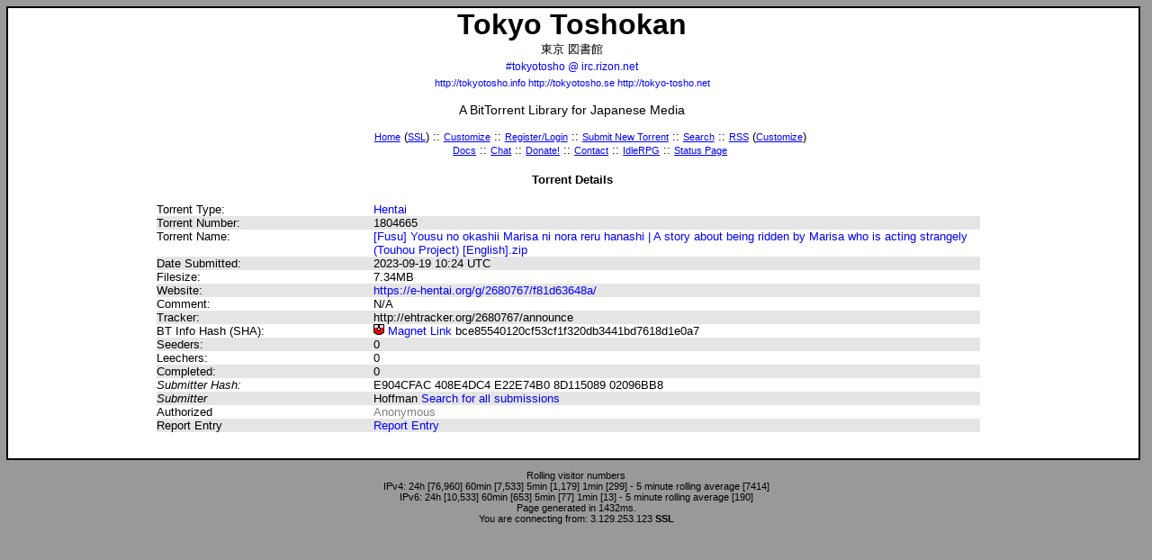

--- FILE ---
content_type: text/html; charset=UTF-8
request_url: https://tokyo-tosho.net/details.php?id=1804665
body_size: 2286
content:
<!DOCTYPE html PUBLIC "-//W3C//DTD XHTML 1.1//EN" "http://www.w3.org/TR/xhtml11/DTD/xhtml11.dtd">
<html xmlns="http://www.w3.org/1999/xhtml" xml:lang="en">
<head><meta http-equiv="Content-Type" content="text/html;charset=utf-8" />
<title>[Fusu] Yousu no okashii Marisa ni nora reru hanashi | A story about being ridden by Marisa who is acting strangely (Touhou Project) [English].zip :: Tokyo Toshokan :: #tokyotosho @ irc.rizon.net</title><link rel="stylesheet" type="text/css" href="https://gcp.ttcdn.info/tt.css" title="Default" />
		<link rel="alternate stylesheet" type="text/css" href="https://gcp.ttcdn.info/tt_inverse.css" title="Inverse" />
	<link rel="icon" type="image/png" href="https://gcp.ttcdn.info/favicon.png" />
	
	<link rel="shortcut icon" href="https://gcp.ttcdn.info/favicon.png" /><link rel="alternate" title="Tokyo Toshokan RSS" href="rss.php" type="application/rss+xml" />
	<link rel="search" type="application/opensearchdescription+xml" title="Tokyo Toshokan" href="/tokyotosho-search.php" /></head><body><script type="text/javascript" src="https://gcp.ttcdn.info/styleswitcher.js"></script><div id="main">
<h1>Tokyo <span title="Japanese: Libary">Toshokan</span></h1>
<div class="centertext">東京 図書館</div>
<h2><a class="h2" style="font-size: 9pt" href="irc://irc.rizon.net/tokyotosho">#tokyotosho @ irc.rizon.net</a><br />
<span style="font-size: 8pt"><a href="http://tokyotosho.info">http://tokyotosho.info</a> <a href="http://tokyotosho.se">http://tokyotosho.se</a> <a href="https://tokyo-tosho.net">http://tokyo-tosho.net</a></span>
</h2>
<h3>A BitTorrent <span title="English: Toshokan">Library</span> for Japanese Media</h3>

<ul class="menuwrapper">
<li class="menu"><a class="head" title="Lost?" href="index.php">Home</a> (<a class="head" href="https://www.tokyo-tosho.net/">SSL</a>) ::</li>
<li class="menu"><a class="head" href="settings.php">Customize</a> ::</li>
<li class="menu"><a class="head" href="login.php">Register/Login</a> ::</li>
<li class="menu"><a class="head" title="Tell us about a torrent we don't know about" href="new.php">Submit New Torrent</a> ::</li>
<li class="menu"><a class="head" title="We probably have what you're looking for!" href="search.php">Search</a> ::</li>
<li class="menu"><a class="head" title="Keep on top of the releases" href="rss.php">RSS</a> (<a class="head" title="Or just some of the releases" href="rss_customize.php">Customize</a>)<br /></li>
<li class="menu"><a class="head" title="Documents!" href="/pico">Docs</a> ::</li>
<li class="menu"><a class="head" title="Chat or idle with us on IRC" href="irc://irc.rizon.net/tokyotosho">Chat</a> ::</li>
<li class="menu"><a class="head" title="It's teh moniez" href="/donate.php">Donate!</a> ::</li>
<li class="menu"><a class="head" title="Let's hear from you!" href="/contact.php">Contact</a> ::</li>
<!--<li class="menu"><strong><a class="head" href="https://www.privateinternetaccess.com/pages/protect-tt/" rel="nofollow">VPN Service</a></strong> ::</li>-->
<li class="menu"><a class="head" href="http://idlerpg.tokyotosho.info">IdleRPG</a> ::</li>
<li class="menu"><a class="head" title="Off site status page" href="http://status.tokyotosho.info">Status Page</a></li>
</ul>
<h4 class="details-title">Torrent Details</h4>
<div class="details">
<ul>
<li class="detailsleft">Torrent Type:</li>
<li class="detailsright"><a href="index.php?cat=4">Hentai</a></li>
<li class="detailsleft shade">Torrent Number:</li>
<li class="detailsright shade">1804665</li>

<li class="detailsleft">Torrent Name:</li>
<li class="detailsright"><a rel="nofollow" type="application/x-bittorrent" href="https://ehtracker.org/get/2680767/bce85540120cf53cf1f320db3441bd7618d1e0a7.torrent">[Fusu] Yousu no okashii Marisa ni nora reru hanashi | A story about being ridden by Marisa who is acting strangely (Touhou Project) [English]<span class="s"> </span>.zip</a></li>

<li class="detailsleft shade" id="detailsleft">Date Submitted:</li>
<li class="detailsright shade">2023-09-19 10:24 UTC</li>
<li class="detailsleft">Filesize:</li>
	<li class="detailsright">7.34MB</li>
	
<li class="detailsleft shade">Website:</li>
<li class="detailsright shade"><a rel="nofollow" href="https://e-hentai.org/g/2680767/f81d63648a/">https://e-hentai.org/g/2680767/f81d63648a/</a></li>
<li class="detailsleft">Comment:</li>
<li class="detailsright">N/A</li>
<li class="detailsleft shade">Tracker:</li>
<li class="detailsright shade">http://ehtracker.org/2680767/announce</li>
<li class="detailsleft">BT Info Hash (SHA):</li>
<li class="detailsright"><a href="magnet:?xt=urn:btih:XTUFKQASBT2TZ4PTEDNTIQN5OYMNDYFH&amp;tr=http%3A%2F%2Fehtracker.org%2F2680767%2Fannounce"><span class="sprite_magnet"></span> Magnet Link</a> bce85540120cf53cf1f320db3441bd7618d1e0a7</li>
<li class="detailsleft shade">Seeders:</li>
<li class="detailsright shade">0</li>
<li class="detailsleft">Leechers:</li>
<li class="detailsright">0</li>
<li class="detailsleft shade">Completed:</li>
<li class="detailsright shade">0</li>
<li class="detailsleft"><span title="This is a one way hash of the submitter's IP address." style="cursor: help"><em>Submitter Hash:</em></span></li>
<li class="detailsright"><span title="This is a one way hash of the submitter's IP address." style="cursor: help">E904CFAC 408E4DC4 E22E74B0 8D115089 02096BB8</span></li>
<li class="detailsleft shade"><em>Submitter</em></li>
<li class="detailsright shade">Hoffman <a href="/search.php?username=Hoffman">Search for all submissions</a></li>
<li class="detailsleft">Authorized</li>
<li class="detailsright"><span class="auth_neutral">Anonymous</span></li>
<li class="detailsleft shade">Report Entry</li>
<li class="detailsright shade"><a href="contact.php?id=1804665">Report Entry</a></li>
</ul>
</div>
<br style="clear: left;" />
<br /><div style="text-align: center; font-size: 12px;"><a href="http://www.paypalsucks.com/"><img alt="" src="https://ttcdn.info/paypal2.gif" /></a></div></div><p class="footer">
<!--<a href="https://www.privateinternetaccess.com/pages/buy-vpn/TT001" rel="nofollow"><img alt="Private Internet Access" src="https://ttcdn.info/YidHqCh8.png" /></a>
<br />
<br />-->
Rolling visitor numbers <br />IPv4: 24h [76,960] 60min [7,533] 5min [1,179] 1min [299] - 5 minute rolling average [7414]<br />
IPv6: 24h [10,533] 60min [653] 5min [77] 1min [13] - 5 minute rolling average [190]

<br />Page generated in 1432ms.<br />You are connecting from: 3.129.253.123 <b>SSL</b></p><script defer src="https://static.cloudflareinsights.com/beacon.min.js/vcd15cbe7772f49c399c6a5babf22c1241717689176015" integrity="sha512-ZpsOmlRQV6y907TI0dKBHq9Md29nnaEIPlkf84rnaERnq6zvWvPUqr2ft8M1aS28oN72PdrCzSjY4U6VaAw1EQ==" data-cf-beacon='{"version":"2024.11.0","token":"4eb63949891a42d6951c78ba6e25ec7d","r":1,"server_timing":{"name":{"cfCacheStatus":true,"cfEdge":true,"cfExtPri":true,"cfL4":true,"cfOrigin":true,"cfSpeedBrain":true},"location_startswith":null}}' crossorigin="anonymous"></script>
</body></html>